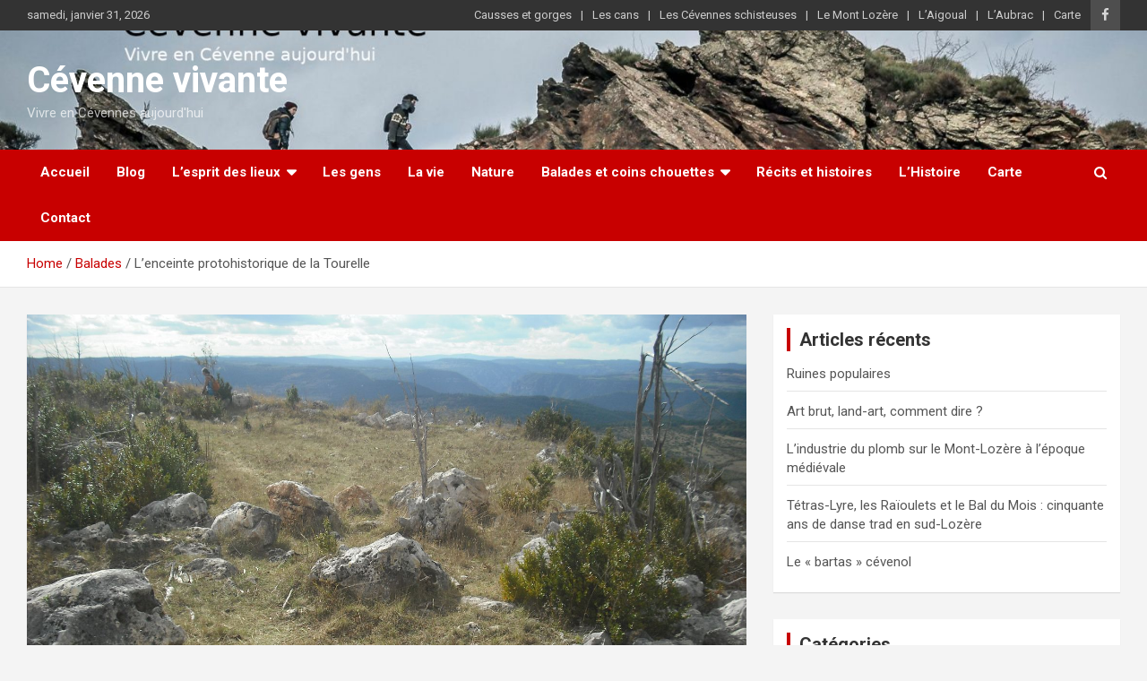

--- FILE ---
content_type: text/html; charset=UTF-8
request_url: https://www.reveeveille.net/cevennevivante/lenceinte-protohistorique-de-la-tourelle/
body_size: 20125
content:
<!doctype html>
<html lang="fr-FR">
<head>
	<meta charset="UTF-8">
	<meta name="viewport" content="width=device-width, initial-scale=1, shrink-to-fit=no">
	<link rel="profile" href="https://gmpg.org/xfn/11">

	<title>L&rsquo;enceinte protohistorique de la Tourelle &#8211; Cévenne vivante</title>
<meta name='robots' content='max-image-preview:large' />
<link rel='dns-prefetch' href='//static.addtoany.com' />
<link rel='dns-prefetch' href='//stats.wp.com' />
<link rel='dns-prefetch' href='//fonts.googleapis.com' />
<link rel="alternate" type="application/rss+xml" title="Cévenne vivante &raquo; Flux" href="https://www.reveeveille.net/cevennevivante/feed/" />
<link rel="alternate" type="application/rss+xml" title="Cévenne vivante &raquo; Flux des commentaires" href="https://www.reveeveille.net/cevennevivante/comments/feed/" />
<link rel="alternate" type="application/rss+xml" title="Cévenne vivante &raquo; L&rsquo;enceinte protohistorique de la Tourelle Flux des commentaires" href="https://www.reveeveille.net/cevennevivante/lenceinte-protohistorique-de-la-tourelle/feed/" />
<link rel="alternate" title="oEmbed (JSON)" type="application/json+oembed" href="https://www.reveeveille.net/cevennevivante/wp-json/oembed/1.0/embed?url=https%3A%2F%2Fwww.reveeveille.net%2Fcevennevivante%2Flenceinte-protohistorique-de-la-tourelle%2F" />
<link rel="alternate" title="oEmbed (XML)" type="text/xml+oembed" href="https://www.reveeveille.net/cevennevivante/wp-json/oembed/1.0/embed?url=https%3A%2F%2Fwww.reveeveille.net%2Fcevennevivante%2Flenceinte-protohistorique-de-la-tourelle%2F&#038;format=xml" />
<style id='wp-img-auto-sizes-contain-inline-css' type='text/css'>
img:is([sizes=auto i],[sizes^="auto," i]){contain-intrinsic-size:3000px 1500px}
/*# sourceURL=wp-img-auto-sizes-contain-inline-css */
</style>
<link rel='stylesheet' id='pt-cv-public-style-css' href='https://www.reveeveille.net/cevennevivante/wp-content/plugins/content-views-query-and-display-post-page/public/assets/css/cv.css?ver=4.3' type='text/css' media='all' />
<style id='wp-emoji-styles-inline-css' type='text/css'>

	img.wp-smiley, img.emoji {
		display: inline !important;
		border: none !important;
		box-shadow: none !important;
		height: 1em !important;
		width: 1em !important;
		margin: 0 0.07em !important;
		vertical-align: -0.1em !important;
		background: none !important;
		padding: 0 !important;
	}
/*# sourceURL=wp-emoji-styles-inline-css */
</style>
<style id='wp-block-library-inline-css' type='text/css'>
:root{--wp-block-synced-color:#7a00df;--wp-block-synced-color--rgb:122,0,223;--wp-bound-block-color:var(--wp-block-synced-color);--wp-editor-canvas-background:#ddd;--wp-admin-theme-color:#007cba;--wp-admin-theme-color--rgb:0,124,186;--wp-admin-theme-color-darker-10:#006ba1;--wp-admin-theme-color-darker-10--rgb:0,107,160.5;--wp-admin-theme-color-darker-20:#005a87;--wp-admin-theme-color-darker-20--rgb:0,90,135;--wp-admin-border-width-focus:2px}@media (min-resolution:192dpi){:root{--wp-admin-border-width-focus:1.5px}}.wp-element-button{cursor:pointer}:root .has-very-light-gray-background-color{background-color:#eee}:root .has-very-dark-gray-background-color{background-color:#313131}:root .has-very-light-gray-color{color:#eee}:root .has-very-dark-gray-color{color:#313131}:root .has-vivid-green-cyan-to-vivid-cyan-blue-gradient-background{background:linear-gradient(135deg,#00d084,#0693e3)}:root .has-purple-crush-gradient-background{background:linear-gradient(135deg,#34e2e4,#4721fb 50%,#ab1dfe)}:root .has-hazy-dawn-gradient-background{background:linear-gradient(135deg,#faaca8,#dad0ec)}:root .has-subdued-olive-gradient-background{background:linear-gradient(135deg,#fafae1,#67a671)}:root .has-atomic-cream-gradient-background{background:linear-gradient(135deg,#fdd79a,#004a59)}:root .has-nightshade-gradient-background{background:linear-gradient(135deg,#330968,#31cdcf)}:root .has-midnight-gradient-background{background:linear-gradient(135deg,#020381,#2874fc)}:root{--wp--preset--font-size--normal:16px;--wp--preset--font-size--huge:42px}.has-regular-font-size{font-size:1em}.has-larger-font-size{font-size:2.625em}.has-normal-font-size{font-size:var(--wp--preset--font-size--normal)}.has-huge-font-size{font-size:var(--wp--preset--font-size--huge)}.has-text-align-center{text-align:center}.has-text-align-left{text-align:left}.has-text-align-right{text-align:right}.has-fit-text{white-space:nowrap!important}#end-resizable-editor-section{display:none}.aligncenter{clear:both}.items-justified-left{justify-content:flex-start}.items-justified-center{justify-content:center}.items-justified-right{justify-content:flex-end}.items-justified-space-between{justify-content:space-between}.screen-reader-text{border:0;clip-path:inset(50%);height:1px;margin:-1px;overflow:hidden;padding:0;position:absolute;width:1px;word-wrap:normal!important}.screen-reader-text:focus{background-color:#ddd;clip-path:none;color:#444;display:block;font-size:1em;height:auto;left:5px;line-height:normal;padding:15px 23px 14px;text-decoration:none;top:5px;width:auto;z-index:100000}html :where(.has-border-color){border-style:solid}html :where([style*=border-top-color]){border-top-style:solid}html :where([style*=border-right-color]){border-right-style:solid}html :where([style*=border-bottom-color]){border-bottom-style:solid}html :where([style*=border-left-color]){border-left-style:solid}html :where([style*=border-width]){border-style:solid}html :where([style*=border-top-width]){border-top-style:solid}html :where([style*=border-right-width]){border-right-style:solid}html :where([style*=border-bottom-width]){border-bottom-style:solid}html :where([style*=border-left-width]){border-left-style:solid}html :where(img[class*=wp-image-]){height:auto;max-width:100%}:where(figure){margin:0 0 1em}html :where(.is-position-sticky){--wp-admin--admin-bar--position-offset:var(--wp-admin--admin-bar--height,0px)}@media screen and (max-width:600px){html :where(.is-position-sticky){--wp-admin--admin-bar--position-offset:0px}}

/*# sourceURL=wp-block-library-inline-css */
</style><style id='wp-block-image-inline-css' type='text/css'>
.wp-block-image>a,.wp-block-image>figure>a{display:inline-block}.wp-block-image img{box-sizing:border-box;height:auto;max-width:100%;vertical-align:bottom}@media not (prefers-reduced-motion){.wp-block-image img.hide{visibility:hidden}.wp-block-image img.show{animation:show-content-image .4s}}.wp-block-image[style*=border-radius] img,.wp-block-image[style*=border-radius]>a{border-radius:inherit}.wp-block-image.has-custom-border img{box-sizing:border-box}.wp-block-image.aligncenter{text-align:center}.wp-block-image.alignfull>a,.wp-block-image.alignwide>a{width:100%}.wp-block-image.alignfull img,.wp-block-image.alignwide img{height:auto;width:100%}.wp-block-image .aligncenter,.wp-block-image .alignleft,.wp-block-image .alignright,.wp-block-image.aligncenter,.wp-block-image.alignleft,.wp-block-image.alignright{display:table}.wp-block-image .aligncenter>figcaption,.wp-block-image .alignleft>figcaption,.wp-block-image .alignright>figcaption,.wp-block-image.aligncenter>figcaption,.wp-block-image.alignleft>figcaption,.wp-block-image.alignright>figcaption{caption-side:bottom;display:table-caption}.wp-block-image .alignleft{float:left;margin:.5em 1em .5em 0}.wp-block-image .alignright{float:right;margin:.5em 0 .5em 1em}.wp-block-image .aligncenter{margin-left:auto;margin-right:auto}.wp-block-image :where(figcaption){margin-bottom:1em;margin-top:.5em}.wp-block-image.is-style-circle-mask img{border-radius:9999px}@supports ((-webkit-mask-image:none) or (mask-image:none)) or (-webkit-mask-image:none){.wp-block-image.is-style-circle-mask img{border-radius:0;-webkit-mask-image:url('data:image/svg+xml;utf8,<svg viewBox="0 0 100 100" xmlns="http://www.w3.org/2000/svg"><circle cx="50" cy="50" r="50"/></svg>');mask-image:url('data:image/svg+xml;utf8,<svg viewBox="0 0 100 100" xmlns="http://www.w3.org/2000/svg"><circle cx="50" cy="50" r="50"/></svg>');mask-mode:alpha;-webkit-mask-position:center;mask-position:center;-webkit-mask-repeat:no-repeat;mask-repeat:no-repeat;-webkit-mask-size:contain;mask-size:contain}}:root :where(.wp-block-image.is-style-rounded img,.wp-block-image .is-style-rounded img){border-radius:9999px}.wp-block-image figure{margin:0}.wp-lightbox-container{display:flex;flex-direction:column;position:relative}.wp-lightbox-container img{cursor:zoom-in}.wp-lightbox-container img:hover+button{opacity:1}.wp-lightbox-container button{align-items:center;backdrop-filter:blur(16px) saturate(180%);background-color:#5a5a5a40;border:none;border-radius:4px;cursor:zoom-in;display:flex;height:20px;justify-content:center;opacity:0;padding:0;position:absolute;right:16px;text-align:center;top:16px;width:20px;z-index:100}@media not (prefers-reduced-motion){.wp-lightbox-container button{transition:opacity .2s ease}}.wp-lightbox-container button:focus-visible{outline:3px auto #5a5a5a40;outline:3px auto -webkit-focus-ring-color;outline-offset:3px}.wp-lightbox-container button:hover{cursor:pointer;opacity:1}.wp-lightbox-container button:focus{opacity:1}.wp-lightbox-container button:focus,.wp-lightbox-container button:hover,.wp-lightbox-container button:not(:hover):not(:active):not(.has-background){background-color:#5a5a5a40;border:none}.wp-lightbox-overlay{box-sizing:border-box;cursor:zoom-out;height:100vh;left:0;overflow:hidden;position:fixed;top:0;visibility:hidden;width:100%;z-index:100000}.wp-lightbox-overlay .close-button{align-items:center;cursor:pointer;display:flex;justify-content:center;min-height:40px;min-width:40px;padding:0;position:absolute;right:calc(env(safe-area-inset-right) + 16px);top:calc(env(safe-area-inset-top) + 16px);z-index:5000000}.wp-lightbox-overlay .close-button:focus,.wp-lightbox-overlay .close-button:hover,.wp-lightbox-overlay .close-button:not(:hover):not(:active):not(.has-background){background:none;border:none}.wp-lightbox-overlay .lightbox-image-container{height:var(--wp--lightbox-container-height);left:50%;overflow:hidden;position:absolute;top:50%;transform:translate(-50%,-50%);transform-origin:top left;width:var(--wp--lightbox-container-width);z-index:9999999999}.wp-lightbox-overlay .wp-block-image{align-items:center;box-sizing:border-box;display:flex;height:100%;justify-content:center;margin:0;position:relative;transform-origin:0 0;width:100%;z-index:3000000}.wp-lightbox-overlay .wp-block-image img{height:var(--wp--lightbox-image-height);min-height:var(--wp--lightbox-image-height);min-width:var(--wp--lightbox-image-width);width:var(--wp--lightbox-image-width)}.wp-lightbox-overlay .wp-block-image figcaption{display:none}.wp-lightbox-overlay button{background:none;border:none}.wp-lightbox-overlay .scrim{background-color:#fff;height:100%;opacity:.9;position:absolute;width:100%;z-index:2000000}.wp-lightbox-overlay.active{visibility:visible}@media not (prefers-reduced-motion){.wp-lightbox-overlay.active{animation:turn-on-visibility .25s both}.wp-lightbox-overlay.active img{animation:turn-on-visibility .35s both}.wp-lightbox-overlay.show-closing-animation:not(.active){animation:turn-off-visibility .35s both}.wp-lightbox-overlay.show-closing-animation:not(.active) img{animation:turn-off-visibility .25s both}.wp-lightbox-overlay.zoom.active{animation:none;opacity:1;visibility:visible}.wp-lightbox-overlay.zoom.active .lightbox-image-container{animation:lightbox-zoom-in .4s}.wp-lightbox-overlay.zoom.active .lightbox-image-container img{animation:none}.wp-lightbox-overlay.zoom.active .scrim{animation:turn-on-visibility .4s forwards}.wp-lightbox-overlay.zoom.show-closing-animation:not(.active){animation:none}.wp-lightbox-overlay.zoom.show-closing-animation:not(.active) .lightbox-image-container{animation:lightbox-zoom-out .4s}.wp-lightbox-overlay.zoom.show-closing-animation:not(.active) .lightbox-image-container img{animation:none}.wp-lightbox-overlay.zoom.show-closing-animation:not(.active) .scrim{animation:turn-off-visibility .4s forwards}}@keyframes show-content-image{0%{visibility:hidden}99%{visibility:hidden}to{visibility:visible}}@keyframes turn-on-visibility{0%{opacity:0}to{opacity:1}}@keyframes turn-off-visibility{0%{opacity:1;visibility:visible}99%{opacity:0;visibility:visible}to{opacity:0;visibility:hidden}}@keyframes lightbox-zoom-in{0%{transform:translate(calc((-100vw + var(--wp--lightbox-scrollbar-width))/2 + var(--wp--lightbox-initial-left-position)),calc(-50vh + var(--wp--lightbox-initial-top-position))) scale(var(--wp--lightbox-scale))}to{transform:translate(-50%,-50%) scale(1)}}@keyframes lightbox-zoom-out{0%{transform:translate(-50%,-50%) scale(1);visibility:visible}99%{visibility:visible}to{transform:translate(calc((-100vw + var(--wp--lightbox-scrollbar-width))/2 + var(--wp--lightbox-initial-left-position)),calc(-50vh + var(--wp--lightbox-initial-top-position))) scale(var(--wp--lightbox-scale));visibility:hidden}}
/*# sourceURL=https://www.reveeveille.net/cevennevivante/wp-includes/blocks/image/style.min.css */
</style>
<style id='wp-block-columns-inline-css' type='text/css'>
.wp-block-columns{box-sizing:border-box;display:flex;flex-wrap:wrap!important}@media (min-width:782px){.wp-block-columns{flex-wrap:nowrap!important}}.wp-block-columns{align-items:normal!important}.wp-block-columns.are-vertically-aligned-top{align-items:flex-start}.wp-block-columns.are-vertically-aligned-center{align-items:center}.wp-block-columns.are-vertically-aligned-bottom{align-items:flex-end}@media (max-width:781px){.wp-block-columns:not(.is-not-stacked-on-mobile)>.wp-block-column{flex-basis:100%!important}}@media (min-width:782px){.wp-block-columns:not(.is-not-stacked-on-mobile)>.wp-block-column{flex-basis:0;flex-grow:1}.wp-block-columns:not(.is-not-stacked-on-mobile)>.wp-block-column[style*=flex-basis]{flex-grow:0}}.wp-block-columns.is-not-stacked-on-mobile{flex-wrap:nowrap!important}.wp-block-columns.is-not-stacked-on-mobile>.wp-block-column{flex-basis:0;flex-grow:1}.wp-block-columns.is-not-stacked-on-mobile>.wp-block-column[style*=flex-basis]{flex-grow:0}:where(.wp-block-columns){margin-bottom:1.75em}:where(.wp-block-columns.has-background){padding:1.25em 2.375em}.wp-block-column{flex-grow:1;min-width:0;overflow-wrap:break-word;word-break:break-word}.wp-block-column.is-vertically-aligned-top{align-self:flex-start}.wp-block-column.is-vertically-aligned-center{align-self:center}.wp-block-column.is-vertically-aligned-bottom{align-self:flex-end}.wp-block-column.is-vertically-aligned-stretch{align-self:stretch}.wp-block-column.is-vertically-aligned-bottom,.wp-block-column.is-vertically-aligned-center,.wp-block-column.is-vertically-aligned-top{width:100%}
/*# sourceURL=https://www.reveeveille.net/cevennevivante/wp-includes/blocks/columns/style.min.css */
</style>
<style id='wp-block-group-inline-css' type='text/css'>
.wp-block-group{box-sizing:border-box}:where(.wp-block-group.wp-block-group-is-layout-constrained){position:relative}
/*# sourceURL=https://www.reveeveille.net/cevennevivante/wp-includes/blocks/group/style.min.css */
</style>
<style id='wp-block-paragraph-inline-css' type='text/css'>
.is-small-text{font-size:.875em}.is-regular-text{font-size:1em}.is-large-text{font-size:2.25em}.is-larger-text{font-size:3em}.has-drop-cap:not(:focus):first-letter{float:left;font-size:8.4em;font-style:normal;font-weight:100;line-height:.68;margin:.05em .1em 0 0;text-transform:uppercase}body.rtl .has-drop-cap:not(:focus):first-letter{float:none;margin-left:.1em}p.has-drop-cap.has-background{overflow:hidden}:root :where(p.has-background){padding:1.25em 2.375em}:where(p.has-text-color:not(.has-link-color)) a{color:inherit}p.has-text-align-left[style*="writing-mode:vertical-lr"],p.has-text-align-right[style*="writing-mode:vertical-rl"]{rotate:180deg}
/*# sourceURL=https://www.reveeveille.net/cevennevivante/wp-includes/blocks/paragraph/style.min.css */
</style>
<style id='wp-block-spacer-inline-css' type='text/css'>
.wp-block-spacer{clear:both}
/*# sourceURL=https://www.reveeveille.net/cevennevivante/wp-includes/blocks/spacer/style.min.css */
</style>
<style id='global-styles-inline-css' type='text/css'>
:root{--wp--preset--aspect-ratio--square: 1;--wp--preset--aspect-ratio--4-3: 4/3;--wp--preset--aspect-ratio--3-4: 3/4;--wp--preset--aspect-ratio--3-2: 3/2;--wp--preset--aspect-ratio--2-3: 2/3;--wp--preset--aspect-ratio--16-9: 16/9;--wp--preset--aspect-ratio--9-16: 9/16;--wp--preset--color--black: #000000;--wp--preset--color--cyan-bluish-gray: #abb8c3;--wp--preset--color--white: #ffffff;--wp--preset--color--pale-pink: #f78da7;--wp--preset--color--vivid-red: #cf2e2e;--wp--preset--color--luminous-vivid-orange: #ff6900;--wp--preset--color--luminous-vivid-amber: #fcb900;--wp--preset--color--light-green-cyan: #7bdcb5;--wp--preset--color--vivid-green-cyan: #00d084;--wp--preset--color--pale-cyan-blue: #8ed1fc;--wp--preset--color--vivid-cyan-blue: #0693e3;--wp--preset--color--vivid-purple: #9b51e0;--wp--preset--gradient--vivid-cyan-blue-to-vivid-purple: linear-gradient(135deg,rgb(6,147,227) 0%,rgb(155,81,224) 100%);--wp--preset--gradient--light-green-cyan-to-vivid-green-cyan: linear-gradient(135deg,rgb(122,220,180) 0%,rgb(0,208,130) 100%);--wp--preset--gradient--luminous-vivid-amber-to-luminous-vivid-orange: linear-gradient(135deg,rgb(252,185,0) 0%,rgb(255,105,0) 100%);--wp--preset--gradient--luminous-vivid-orange-to-vivid-red: linear-gradient(135deg,rgb(255,105,0) 0%,rgb(207,46,46) 100%);--wp--preset--gradient--very-light-gray-to-cyan-bluish-gray: linear-gradient(135deg,rgb(238,238,238) 0%,rgb(169,184,195) 100%);--wp--preset--gradient--cool-to-warm-spectrum: linear-gradient(135deg,rgb(74,234,220) 0%,rgb(151,120,209) 20%,rgb(207,42,186) 40%,rgb(238,44,130) 60%,rgb(251,105,98) 80%,rgb(254,248,76) 100%);--wp--preset--gradient--blush-light-purple: linear-gradient(135deg,rgb(255,206,236) 0%,rgb(152,150,240) 100%);--wp--preset--gradient--blush-bordeaux: linear-gradient(135deg,rgb(254,205,165) 0%,rgb(254,45,45) 50%,rgb(107,0,62) 100%);--wp--preset--gradient--luminous-dusk: linear-gradient(135deg,rgb(255,203,112) 0%,rgb(199,81,192) 50%,rgb(65,88,208) 100%);--wp--preset--gradient--pale-ocean: linear-gradient(135deg,rgb(255,245,203) 0%,rgb(182,227,212) 50%,rgb(51,167,181) 100%);--wp--preset--gradient--electric-grass: linear-gradient(135deg,rgb(202,248,128) 0%,rgb(113,206,126) 100%);--wp--preset--gradient--midnight: linear-gradient(135deg,rgb(2,3,129) 0%,rgb(40,116,252) 100%);--wp--preset--font-size--small: 13px;--wp--preset--font-size--medium: 20px;--wp--preset--font-size--large: 36px;--wp--preset--font-size--x-large: 42px;--wp--preset--spacing--20: 0.44rem;--wp--preset--spacing--30: 0.67rem;--wp--preset--spacing--40: 1rem;--wp--preset--spacing--50: 1.5rem;--wp--preset--spacing--60: 2.25rem;--wp--preset--spacing--70: 3.38rem;--wp--preset--spacing--80: 5.06rem;--wp--preset--shadow--natural: 6px 6px 9px rgba(0, 0, 0, 0.2);--wp--preset--shadow--deep: 12px 12px 50px rgba(0, 0, 0, 0.4);--wp--preset--shadow--sharp: 6px 6px 0px rgba(0, 0, 0, 0.2);--wp--preset--shadow--outlined: 6px 6px 0px -3px rgb(255, 255, 255), 6px 6px rgb(0, 0, 0);--wp--preset--shadow--crisp: 6px 6px 0px rgb(0, 0, 0);}:where(.is-layout-flex){gap: 0.5em;}:where(.is-layout-grid){gap: 0.5em;}body .is-layout-flex{display: flex;}.is-layout-flex{flex-wrap: wrap;align-items: center;}.is-layout-flex > :is(*, div){margin: 0;}body .is-layout-grid{display: grid;}.is-layout-grid > :is(*, div){margin: 0;}:where(.wp-block-columns.is-layout-flex){gap: 2em;}:where(.wp-block-columns.is-layout-grid){gap: 2em;}:where(.wp-block-post-template.is-layout-flex){gap: 1.25em;}:where(.wp-block-post-template.is-layout-grid){gap: 1.25em;}.has-black-color{color: var(--wp--preset--color--black) !important;}.has-cyan-bluish-gray-color{color: var(--wp--preset--color--cyan-bluish-gray) !important;}.has-white-color{color: var(--wp--preset--color--white) !important;}.has-pale-pink-color{color: var(--wp--preset--color--pale-pink) !important;}.has-vivid-red-color{color: var(--wp--preset--color--vivid-red) !important;}.has-luminous-vivid-orange-color{color: var(--wp--preset--color--luminous-vivid-orange) !important;}.has-luminous-vivid-amber-color{color: var(--wp--preset--color--luminous-vivid-amber) !important;}.has-light-green-cyan-color{color: var(--wp--preset--color--light-green-cyan) !important;}.has-vivid-green-cyan-color{color: var(--wp--preset--color--vivid-green-cyan) !important;}.has-pale-cyan-blue-color{color: var(--wp--preset--color--pale-cyan-blue) !important;}.has-vivid-cyan-blue-color{color: var(--wp--preset--color--vivid-cyan-blue) !important;}.has-vivid-purple-color{color: var(--wp--preset--color--vivid-purple) !important;}.has-black-background-color{background-color: var(--wp--preset--color--black) !important;}.has-cyan-bluish-gray-background-color{background-color: var(--wp--preset--color--cyan-bluish-gray) !important;}.has-white-background-color{background-color: var(--wp--preset--color--white) !important;}.has-pale-pink-background-color{background-color: var(--wp--preset--color--pale-pink) !important;}.has-vivid-red-background-color{background-color: var(--wp--preset--color--vivid-red) !important;}.has-luminous-vivid-orange-background-color{background-color: var(--wp--preset--color--luminous-vivid-orange) !important;}.has-luminous-vivid-amber-background-color{background-color: var(--wp--preset--color--luminous-vivid-amber) !important;}.has-light-green-cyan-background-color{background-color: var(--wp--preset--color--light-green-cyan) !important;}.has-vivid-green-cyan-background-color{background-color: var(--wp--preset--color--vivid-green-cyan) !important;}.has-pale-cyan-blue-background-color{background-color: var(--wp--preset--color--pale-cyan-blue) !important;}.has-vivid-cyan-blue-background-color{background-color: var(--wp--preset--color--vivid-cyan-blue) !important;}.has-vivid-purple-background-color{background-color: var(--wp--preset--color--vivid-purple) !important;}.has-black-border-color{border-color: var(--wp--preset--color--black) !important;}.has-cyan-bluish-gray-border-color{border-color: var(--wp--preset--color--cyan-bluish-gray) !important;}.has-white-border-color{border-color: var(--wp--preset--color--white) !important;}.has-pale-pink-border-color{border-color: var(--wp--preset--color--pale-pink) !important;}.has-vivid-red-border-color{border-color: var(--wp--preset--color--vivid-red) !important;}.has-luminous-vivid-orange-border-color{border-color: var(--wp--preset--color--luminous-vivid-orange) !important;}.has-luminous-vivid-amber-border-color{border-color: var(--wp--preset--color--luminous-vivid-amber) !important;}.has-light-green-cyan-border-color{border-color: var(--wp--preset--color--light-green-cyan) !important;}.has-vivid-green-cyan-border-color{border-color: var(--wp--preset--color--vivid-green-cyan) !important;}.has-pale-cyan-blue-border-color{border-color: var(--wp--preset--color--pale-cyan-blue) !important;}.has-vivid-cyan-blue-border-color{border-color: var(--wp--preset--color--vivid-cyan-blue) !important;}.has-vivid-purple-border-color{border-color: var(--wp--preset--color--vivid-purple) !important;}.has-vivid-cyan-blue-to-vivid-purple-gradient-background{background: var(--wp--preset--gradient--vivid-cyan-blue-to-vivid-purple) !important;}.has-light-green-cyan-to-vivid-green-cyan-gradient-background{background: var(--wp--preset--gradient--light-green-cyan-to-vivid-green-cyan) !important;}.has-luminous-vivid-amber-to-luminous-vivid-orange-gradient-background{background: var(--wp--preset--gradient--luminous-vivid-amber-to-luminous-vivid-orange) !important;}.has-luminous-vivid-orange-to-vivid-red-gradient-background{background: var(--wp--preset--gradient--luminous-vivid-orange-to-vivid-red) !important;}.has-very-light-gray-to-cyan-bluish-gray-gradient-background{background: var(--wp--preset--gradient--very-light-gray-to-cyan-bluish-gray) !important;}.has-cool-to-warm-spectrum-gradient-background{background: var(--wp--preset--gradient--cool-to-warm-spectrum) !important;}.has-blush-light-purple-gradient-background{background: var(--wp--preset--gradient--blush-light-purple) !important;}.has-blush-bordeaux-gradient-background{background: var(--wp--preset--gradient--blush-bordeaux) !important;}.has-luminous-dusk-gradient-background{background: var(--wp--preset--gradient--luminous-dusk) !important;}.has-pale-ocean-gradient-background{background: var(--wp--preset--gradient--pale-ocean) !important;}.has-electric-grass-gradient-background{background: var(--wp--preset--gradient--electric-grass) !important;}.has-midnight-gradient-background{background: var(--wp--preset--gradient--midnight) !important;}.has-small-font-size{font-size: var(--wp--preset--font-size--small) !important;}.has-medium-font-size{font-size: var(--wp--preset--font-size--medium) !important;}.has-large-font-size{font-size: var(--wp--preset--font-size--large) !important;}.has-x-large-font-size{font-size: var(--wp--preset--font-size--x-large) !important;}
:where(.wp-block-columns.is-layout-flex){gap: 2em;}:where(.wp-block-columns.is-layout-grid){gap: 2em;}
/*# sourceURL=global-styles-inline-css */
</style>
<style id='core-block-supports-inline-css' type='text/css'>
.wp-container-core-columns-is-layout-9d6595d7{flex-wrap:nowrap;}
/*# sourceURL=core-block-supports-inline-css */
</style>

<style id='classic-theme-styles-inline-css' type='text/css'>
/*! This file is auto-generated */
.wp-block-button__link{color:#fff;background-color:#32373c;border-radius:9999px;box-shadow:none;text-decoration:none;padding:calc(.667em + 2px) calc(1.333em + 2px);font-size:1.125em}.wp-block-file__button{background:#32373c;color:#fff;text-decoration:none}
/*# sourceURL=/wp-includes/css/classic-themes.min.css */
</style>
<link rel='stylesheet' id='bootstrap-style-css' href='https://www.reveeveille.net/cevennevivante/wp-content/themes/newscard-pro/assets/library/bootstrap/css/bootstrap.min.css?ver=4.0.0' type='text/css' media='all' />
<link rel='stylesheet' id='font-awesome-style-css' href='https://www.reveeveille.net/cevennevivante/wp-content/themes/newscard-pro/assets/library/font-awesome/css/font-awesome.css?ver=6.9' type='text/css' media='all' />
<link rel='stylesheet' id='newscard-google-fonts-css' href='//fonts.googleapis.com/css?family=Roboto%3A300%2C300i%2C400%2C400i%2C500%2C500i%2C700%2C700i&#038;ver=6.9' type='text/css' media='all' />
<link rel='stylesheet' id='owl-carousel-css' href='https://www.reveeveille.net/cevennevivante/wp-content/themes/newscard-pro/assets/library/owl-carousel/owl.carousel.min.css?ver=2.3.4' type='text/css' media='all' />
<link rel='stylesheet' id='newscard-style-css' href='https://www.reveeveille.net/cevennevivante/wp-content/themes/newscard-pro/style.css?ver=6.9' type='text/css' media='all' />
<link rel='stylesheet' id='addtoany-css' href='https://www.reveeveille.net/cevennevivante/wp-content/plugins/add-to-any/addtoany.min.css?ver=1.16' type='text/css' media='all' />
<script type="text/javascript" async src="https://www.reveeveille.net/cevennevivante/wp-content/plugins/burst-statistics/assets/js/timeme/timeme.min.js?ver=1769144567" id="burst-timeme-js"></script>
<script type="text/javascript" async src="https://www.reveeveille.net/cevennevivante/wp-content/uploads/burst/js/burst.min.js?ver=1769799285" id="burst-js"></script>
<script type="text/javascript" id="addtoany-core-js-before">
/* <![CDATA[ */
window.a2a_config=window.a2a_config||{};a2a_config.callbacks=[];a2a_config.overlays=[];a2a_config.templates={};a2a_localize = {
	Share: "Partager",
	Save: "Enregistrer",
	Subscribe: "S'abonner",
	Email: "E-mail",
	Bookmark: "Marque-page",
	ShowAll: "Montrer tout",
	ShowLess: "Montrer moins",
	FindServices: "Trouver des service(s)",
	FindAnyServiceToAddTo: "Trouver instantan&eacute;ment des services &agrave; ajouter &agrave;",
	PoweredBy: "Propuls&eacute; par",
	ShareViaEmail: "Partager par e-mail",
	SubscribeViaEmail: "S’abonner par e-mail",
	BookmarkInYourBrowser: "Ajouter un signet dans votre navigateur",
	BookmarkInstructions: "Appuyez sur Ctrl+D ou \u2318+D pour mettre cette page en signet",
	AddToYourFavorites: "Ajouter &agrave; vos favoris",
	SendFromWebOrProgram: "Envoyer depuis n’importe quelle adresse e-mail ou logiciel e-mail",
	EmailProgram: "Programme d’e-mail",
	More: "Plus&#8230;",
	ThanksForSharing: "Merci de partager !",
	ThanksForFollowing: "Merci de nous suivre !"
};


//# sourceURL=addtoany-core-js-before
/* ]]> */
</script>
<script type="text/javascript" defer src="https://static.addtoany.com/menu/page.js" id="addtoany-core-js"></script>
<script type="text/javascript" src="https://www.reveeveille.net/cevennevivante/wp-includes/js/jquery/jquery.min.js?ver=3.7.1" id="jquery-core-js"></script>
<script type="text/javascript" src="https://www.reveeveille.net/cevennevivante/wp-includes/js/jquery/jquery-migrate.min.js?ver=3.4.1" id="jquery-migrate-js"></script>
<script type="text/javascript" defer src="https://www.reveeveille.net/cevennevivante/wp-content/plugins/add-to-any/addtoany.min.js?ver=1.1" id="addtoany-jquery-js"></script>
<link rel="https://api.w.org/" href="https://www.reveeveille.net/cevennevivante/wp-json/" /><link rel="alternate" title="JSON" type="application/json" href="https://www.reveeveille.net/cevennevivante/wp-json/wp/v2/posts/1313" /><link rel="EditURI" type="application/rsd+xml" title="RSD" href="https://www.reveeveille.net/cevennevivante/xmlrpc.php?rsd" />
<meta name="generator" content="WordPress 6.9" />
<link rel="canonical" href="https://www.reveeveille.net/cevennevivante/lenceinte-protohistorique-de-la-tourelle/" />
<link rel='shortlink' href='https://www.reveeveille.net/cevennevivante/?p=1313' />
	<style>img#wpstats{display:none}</style>
		<link rel="pingback" href="https://www.reveeveille.net/cevennevivante/xmlrpc.php">
	<style type="text/css">
				@media (min-width: 768px) {
				}
			</style>

<style type="text/css">.recentcomments a{display:inline !important;padding:0 !important;margin:0 !important;}</style>
<!-- Jetpack Open Graph Tags -->
<meta property="og:type" content="article" />
<meta property="og:title" content="L&rsquo;enceinte protohistorique de la Tourelle" />
<meta property="og:url" content="https://www.reveeveille.net/cevennevivante/lenceinte-protohistorique-de-la-tourelle/" />
<meta property="og:description" content="Cette enceinte protohistorique est un peu moins impressionnante que sa sœur de Drigas, quelques kilomètres plus au sud-est, mais elle permet tout de même de faire une jolie boucle et de rêver. Elle…" />
<meta property="article:published_time" content="2022-10-07T10:40:46+00:00" />
<meta property="article:modified_time" content="2022-10-07T10:40:48+00:00" />
<meta property="og:site_name" content="Cévenne vivante" />
<meta property="og:image" content="https://www.reveeveille.net/cevennevivante/wp-content/uploads/2021/08/20131002_enceinte_de_la_tourelle_05.jpg" />
<meta property="og:image:width" content="1500" />
<meta property="og:image:height" content="1125" />
<meta property="og:image:alt" content="" />
<meta property="og:locale" content="fr_FR" />
<meta name="twitter:text:title" content="L&rsquo;enceinte protohistorique de la Tourelle" />
<meta name="twitter:image" content="https://www.reveeveille.net/cevennevivante/wp-content/uploads/2021/08/20131002_enceinte_de_la_tourelle_05.jpg?w=640" />
<meta name="twitter:card" content="summary_large_image" />

<!-- End Jetpack Open Graph Tags -->
</head>

<body class="wp-singular post-template-default single single-post postid-1313 single-format-standard wp-theme-newscard-pro" data-burst_id="1313" data-burst_type="post">

<div id="page" class="site">
	<a class="skip-link screen-reader-text" href="#content">Skip to content</a>
	
	<header id="masthead" class="site-header">
					<div class="info-bar infobar-links-on">
				<div class="container">
					<div class="row gutter-10">
						<div class="col col-sm contact-section">
							<div class="date">
								<ul><li>samedi, janvier 31, 2026</li></ul>
							</div>
						</div><!-- .contact-section -->

													<div class="col-auto social-profiles order-lg-3">
								
		<ul class="clearfix">
							<li><a target="_blank" href="https://www.facebook.com/marc.lemonnier.cevennes/"></a></li>
					</ul>
								</div><!-- .social-profile -->
													<div class="col-md-auto infobar-links order-lg-2">
								<button class="infobar-links-menu-toggle">Responsive Menu</button>
								<ul class="clearfix"><li id="menu-item-1701" class="menu-item menu-item-type-post_type menu-item-object-page menu-item-1701"><a href="https://www.reveeveille.net/cevennevivante/causses-et-gorges/">Causses et gorges</a></li>
<li id="menu-item-761" class="menu-item menu-item-type-post_type menu-item-object-page menu-item-761"><a href="https://www.reveeveille.net/cevennevivante/les-plateaux-des-cans/">Les cans</a></li>
<li id="menu-item-1918" class="menu-item menu-item-type-post_type menu-item-object-page menu-item-1918"><a href="https://www.reveeveille.net/cevennevivante/les-cevennes-schisteuses/">Les Cévennes schisteuses</a></li>
<li id="menu-item-271" class="menu-item menu-item-type-post_type menu-item-object-page menu-item-271"><a href="https://www.reveeveille.net/cevennevivante/le-mont-lozere/">Le Mont Lozère</a></li>
<li id="menu-item-278" class="menu-item menu-item-type-post_type menu-item-object-page menu-item-278"><a href="https://www.reveeveille.net/cevennevivante/laigoual/">L’Aigoual</a></li>
<li id="menu-item-1783" class="menu-item menu-item-type-post_type menu-item-object-page menu-item-1783"><a href="https://www.reveeveille.net/cevennevivante/laubrac/">L’Aubrac</a></li>
<li id="menu-item-1882" class="menu-item menu-item-type-post_type menu-item-object-page menu-item-1882"><a href="https://www.reveeveille.net/cevennevivante/carte/">Carte</a></li>
</ul>							</div><!-- .infobar-links -->
											</div><!-- .row -->
          		</div><!-- .container -->
        	</div><!-- .infobar -->
        		<nav class="navbar navbar-expand-lg d-block">
			<div class="navbar-head navbar-bg-set"  style="background-image:url('https://www.reveeveille.net/cevennevivante/wp-content/uploads/2021/09/cropped-banniere_site_cevenne_vivante.jpg');">
				<div class="container">
					<div class="row align-items-center">
						<div class="col-lg-4">
							<div class="site-branding navbar-brand">
																	<h2 class="site-title"><a href="https://www.reveeveille.net/cevennevivante/" rel="home">Cévenne vivante</a></h2>
																	<p class="site-description">Vivre en Cévennes aujourd&#039;hui</p>
															</div><!-- .site-branding .navbar-brand -->
						</div>
											</div><!-- .row -->
				</div><!-- .container -->
			</div><!-- .navbar-head -->
			<div class="navigation-bar" id="sticky-navigation-bar">
				<div class="navigation-bar-top">
					<div class="container">
						<button class="navbar-toggler menu-toggle" type="button" data-toggle="collapse" data-target="#navbarCollapse" aria-controls="navbarCollapse" aria-expanded="false" aria-label="Toggle navigation"></button>
						<span class="search-toggle"></span>
					</div><!-- .container -->
					<div class="search-bar">
						<div class="container">
							<div class="search-block off">
								<form action="https://www.reveeveille.net/cevennevivante/" method="get" class="search-form">
	<label class="assistive-text"> Search </label>
	<div class="input-group">
		<input type="search" value="" placeholder="Search" class="form-control s" name="s">
		<div class="input-group-prepend">
			<button class="btn btn-theme">Search</button>
		</div>
	</div>
</form><!-- .search-form -->
							</div><!-- .search-box -->
						</div><!-- .container -->
					</div><!-- .search-bar -->
				</div><!-- .navigation-bar-top -->
				<div class="navbar-main">
					<div class="container">
						<div class="collapse navbar-collapse" id="navbarCollapse">
							<div id="site-navigation" class="main-navigation" role="navigation">
								<ul class="nav-menu navbar-nav d-lg-block"><li id="menu-item-120" class="menu-item menu-item-type-custom menu-item-object-custom menu-item-home menu-item-120"><a href="http://www.reveeveille.net/cevennevivante/">Accueil</a></li>
<li id="menu-item-2711" class="menu-item menu-item-type-post_type menu-item-object-page menu-item-2711"><a href="https://www.reveeveille.net/cevennevivante/blog/">Blog</a></li>
<li id="menu-item-266" class="menu-item menu-item-type-post_type menu-item-object-page menu-item-has-children menu-item-266"><a href="https://www.reveeveille.net/cevennevivante/lesprit-des-lieux/">L’esprit des lieux</a>
<ul class="sub-menu">
	<li id="menu-item-2511" class="menu-item menu-item-type-post_type menu-item-object-page menu-item-2511"><a href="https://www.reveeveille.net/cevennevivante/quelques-oeuvres-artistiques-ou-litteraires-sur-les-cevennes/">Quelques oeuvres artistiques ou littéraires sur les Cévennes</a></li>
</ul>
</li>
<li id="menu-item-263" class="menu-item menu-item-type-post_type menu-item-object-page menu-item-263"><a href="https://www.reveeveille.net/cevennevivante/les-gens/">Les gens</a></li>
<li id="menu-item-289" class="menu-item menu-item-type-post_type menu-item-object-page menu-item-289"><a href="https://www.reveeveille.net/cevennevivante/la-vie/">La vie</a></li>
<li id="menu-item-158" class="menu-item menu-item-type-taxonomy menu-item-object-category menu-item-158"><a href="https://www.reveeveille.net/cevennevivante/category/nature/">Nature</a></li>
<li id="menu-item-295" class="menu-item menu-item-type-post_type menu-item-object-page menu-item-has-children menu-item-295"><a href="https://www.reveeveille.net/cevennevivante/balades-et-coins-chouettes/">Balades et coins chouettes</a>
<ul class="sub-menu">
	<li id="menu-item-308" class="menu-item menu-item-type-post_type menu-item-object-page menu-item-308"><a href="https://www.reveeveille.net/cevennevivante/grottes-et-avens/">Grottes et avens</a></li>
</ul>
</li>
<li id="menu-item-392" class="menu-item menu-item-type-post_type menu-item-object-page menu-item-392"><a href="https://www.reveeveille.net/cevennevivante/recits-et-histoires/">Récits et histoires</a></li>
<li id="menu-item-714" class="menu-item menu-item-type-post_type menu-item-object-page menu-item-714"><a href="https://www.reveeveille.net/cevennevivante/lhistoire/">L’Histoire</a></li>
<li id="menu-item-1883" class="menu-item menu-item-type-post_type menu-item-object-page menu-item-1883"><a href="https://www.reveeveille.net/cevennevivante/carte/">Carte</a></li>
<li id="menu-item-1491" class="menu-item menu-item-type-post_type menu-item-object-page menu-item-1491"><a href="https://www.reveeveille.net/cevennevivante/contact/">Contact</a></li>
</ul>							</div><!-- #site-navigation .main-navigation -->
						</div><!-- .navbar-collapse -->
						<div class="nav-search">
							<span class="search-toggle"></span>
						</div><!-- .nav-search -->
					</div><!-- .container -->
				</div><!-- .navbar-main -->
			</div><!-- .navigation-bar -->
		</nav><!-- .navbar -->

		
		
					<div id="breadcrumb">
				<div class="container">
					<div role="navigation" aria-label="Breadcrumbs" class="breadcrumb-trail breadcrumbs" itemprop="breadcrumb"><ul class="trail-items" itemscope itemtype="http://schema.org/BreadcrumbList"><meta name="numberOfItems" content="3" /><meta name="itemListOrder" content="Ascending" /><li itemprop="itemListElement" itemscope itemtype="http://schema.org/ListItem" class="trail-item trail-begin"><a href="https://www.reveeveille.net/cevennevivante/" rel="home" itemprop="item"><span itemprop="name">Home</span></a><meta itemprop="position" content="1" /></li><li itemprop="itemListElement" itemscope itemtype="http://schema.org/ListItem" class="trail-item"><a href="https://www.reveeveille.net/cevennevivante/category/balades/" itemprop="item"><span itemprop="name">Balades</span></a><meta itemprop="position" content="2" /></li><li itemprop="itemListElement" itemscope itemtype="http://schema.org/ListItem" class="trail-item trail-end"><span itemprop="item"><span itemprop="name">L&rsquo;enceinte protohistorique de la Tourelle</span></span><meta itemprop="position" content="3" /></li></ul></div>				</div>
			</div><!-- .breadcrumb -->
			</header><!-- #masthead -->
	<div id="content" class="site-content ">
		<div class="container">
							<div class="row justify-content-center">
			<div id="primary" class="col-lg-8 content-area">		<main id="main" class="site-main">

				<div class="post-1313 post type-post status-publish format-standard has-post-thumbnail hentry category-archeologie category-balades category-causse-mejean">

		
					<figure class="post-featured-image page-single-img-wrap">
						<div class="post-img" style="background-image: url('https://www.reveeveille.net/cevennevivante/wp-content/uploads/2021/08/20131002_enceinte_de_la_tourelle_05.jpg');"></div>
					</figure><!-- .post-featured-image .page-single-img-wrap -->

				
				<div class="entry-meta category-meta">
					<div class="cat-links">
				<a class="cat-links-38" href="https://www.reveeveille.net/cevennevivante/category/histoire/archeologie/">Archéologie</a>
			
				<a class="cat-links-6" href="https://www.reveeveille.net/cevennevivante/category/balades/">Balades</a>
			
				<a class="cat-links-12" href="https://www.reveeveille.net/cevennevivante/category/les-lieux/causses-et-gorges/causse-mejean/">Causse Méjean</a>
			</div>
				</div><!-- .entry-meta -->

			
					<header class="entry-header">
				<h1 class="entry-title">L&rsquo;enceinte protohistorique de la Tourelle</h1>
									<div class="entry-meta">
						<div class="date"><a href="https://www.reveeveille.net/cevennevivante/lenceinte-protohistorique-de-la-tourelle/" title="L&rsquo;enceinte protohistorique de la Tourelle">7 octobre 2022</a> </div> <div class="by-author vcard author"><a href="https://www.reveeveille.net/cevennevivante/author/mlemonni_cevennevivante/">admin</a> </div>													<div class="comments">
								<a href="https://www.reveeveille.net/cevennevivante/lenceinte-protohistorique-de-la-tourelle/#respond">No Comments</a>							</div><!-- .comments -->
											</div><!-- .entry-meta -->
								</header>
		
			<div class="entry-content">
				<div class="addtoany_share_save_container addtoany_content addtoany_content_top"><div class="a2a_kit a2a_kit_size_32 addtoany_list" data-a2a-url="https://www.reveeveille.net/cevennevivante/lenceinte-protohistorique-de-la-tourelle/" data-a2a-title="L’enceinte protohistorique de la Tourelle"><a class="a2a_button_facebook" href="https://www.addtoany.com/add_to/facebook?linkurl=https%3A%2F%2Fwww.reveeveille.net%2Fcevennevivante%2Flenceinte-protohistorique-de-la-tourelle%2F&amp;linkname=L%E2%80%99enceinte%20protohistorique%20de%20la%20Tourelle" title="Facebook" rel="nofollow noopener" target="_blank"></a><a class="a2a_button_twitter" href="https://www.addtoany.com/add_to/twitter?linkurl=https%3A%2F%2Fwww.reveeveille.net%2Fcevennevivante%2Flenceinte-protohistorique-de-la-tourelle%2F&amp;linkname=L%E2%80%99enceinte%20protohistorique%20de%20la%20Tourelle" title="Twitter" rel="nofollow noopener" target="_blank"></a><a class="a2a_button_email" href="https://www.addtoany.com/add_to/email?linkurl=https%3A%2F%2Fwww.reveeveille.net%2Fcevennevivante%2Flenceinte-protohistorique-de-la-tourelle%2F&amp;linkname=L%E2%80%99enceinte%20protohistorique%20de%20la%20Tourelle" title="Email" rel="nofollow noopener" target="_blank"></a><a class="a2a_dd addtoany_share_save addtoany_share" href="https://www.addtoany.com/share"></a></div></div>
<p>Cette <a href="https://www.reveeveille.net/candelhospitalet/?p=2264">enceinte protohistorique</a> est un peu moins impressionnante que sa sœur de <a href="https://www.reveeveille.net/cevennevivante/?p=673" data-type="post" data-id="673">Drigas</a>, quelques kilomètres plus au sud-est, mais elle permet tout de même de faire une jolie boucle et de rêver. Elle est de plus assez facile d&rsquo;accès. Vous la trouverez sur la route qui va de l&rsquo;aérodrome de Chanet à la Malène, sur la droite. Arrêtez vous à environ 6 km de l&rsquo;aéroport. Vous apercevrez, au sommer de la crête qui vous domine au nord (vers la droite, donc), la chapelle de Sainte Côme. Cherchez le chemin qui y mène et montez-y.</p>



<div class="wp-block-columns is-layout-flex wp-container-core-columns-is-layout-9d6595d7 wp-block-columns-is-layout-flex">
<div class="wp-block-column is-layout-flow wp-block-column-is-layout-flow">
<figure class="wp-block-image"><img decoding="async" src="http://www.reveeveille.net/photos/2013/1002_enceinte_de_la_tourelle/20131002_enceinte_de_la_tourelle_03.jpg" alt=""/><figcaption>La Chapelle de Sainte Côme</figcaption></figure>
</div>



<div class="wp-block-column is-layout-flow wp-block-column-is-layout-flow">
<figure class="wp-block-image"><img decoding="async" src="http://www.reveeveille.net/photos/2013/1002_enceinte_de_la_tourelle/20131002_enceinte_de_la_tourelle_04.jpg" alt=""/><figcaption>La chapelle de Sainte Côme, depuis l&rsquo;enceinte protohistorique</figcaption></figure>
</div>
</div>



<p>Le bâtiment a été restauré récemment, et surtout mise en valeur d&rsquo;une manière inattendue, à l&rsquo;occasion du gigantesque incendie qui a détruit toute la forêt de résineux qui couvrait la vallée et la crête. Le malheur des uns fait le bonheur des autres.</p>



<div class="wp-block-columns is-layout-flex wp-container-core-columns-is-layout-9d6595d7 wp-block-columns-is-layout-flex">
<div class="wp-block-column is-layout-flow wp-block-column-is-layout-flow">
<figure class="wp-block-image"><img decoding="async" src="http://www.reveeveille.net/photos/2013/1002_enceinte_de_la_tourelle/20131002_enceinte_de_la_tourelle_05.jpg" alt=""/><figcaption>A l&rsquo;intérieur de l&rsquo;enceinte…</figcaption></figure>
</div>



<div class="wp-block-column is-layout-flow wp-block-column-is-layout-flow">
<figure class="wp-block-image"><img decoding="async" src="http://www.reveeveille.net/photos/2013/1002_enceinte_de_la_tourelle/20131002_enceinte_de_la_tourelle_06.jpg" alt=""/><figcaption>Vue vers Mas Saint Chély</figcaption></figure>
</div>
</div>



<p>De là-haut, vous apercevrez le replat de l&rsquo;enceinte, sur un sommet arrondi à quelques centaines de mètres vers l&rsquo;ouest. Un sentier y mène.</p>



<p>La haut règne le même genre d&rsquo;ambiance qu&rsquo;à l&rsquo;enceinte de Drigas : celle des temps perdus. Devenue clapas, l&rsquo;ancienne muraille ne défend plus rien que des courants d&rsquo;airs et des buissons épineux. reste la vue panoramique, la même qu&rsquo;on contemplée les occupant des lieux à l&rsquo;âge du Fer&#8230;</p>



<p>Choc des civilisations : à 2 km vers le nord vous apercevrez l&rsquo;ouverture du Col de Coperlac, ou s&rsquo;est déroulé un <a href="https://www.reveeveille.net/cevennevivante/?p=386" data-type="post" data-id="386">étrange événement</a> dans les années 2000.</p>



<div class="wp-block-group alignfull has-background" style="background-color:#f8f4e4"><div class="wp-block-group__inner-container is-layout-flow wp-block-group-is-layout-flow">
<div class="wp-block-columns alignwide is-layout-flex wp-container-core-columns-is-layout-9d6595d7 wp-block-columns-is-layout-flex">
<div class="wp-block-column is-layout-flow wp-block-column-is-layout-flow">
<div style="height:5px" aria-hidden="true" class="wp-block-spacer"></div>
</div>
</div>



<div class="wp-block-columns alignwide is-layout-flex wp-container-core-columns-is-layout-9d6595d7 wp-block-columns-is-layout-flex">
<div class="wp-block-column is-layout-flow wp-block-column-is-layout-flow" style="flex-basis:33.38%">
<figure class="wp-block-image"><img decoding="async" src="http://www.reveeveille.net/photos/2013/1002_enceinte_de_la_tourelle/20131002_enceinte_de_la_tourelle_07.jpg" alt=""/><figcaption>Vers le sud</figcaption></figure>
</div>



<div class="wp-block-column is-layout-flow wp-block-column-is-layout-flow" style="flex-basis:33%">
<figure class="wp-block-image"><img decoding="async" src="http://www.reveeveille.net/photos/2013/1002_enceinte_de_la_tourelle/20131002_enceinte_de_la_tourelle_08.jpg" alt=""/><figcaption>Un chandelier crochu</figcaption></figure>
</div>



<div class="wp-block-column is-layout-flow wp-block-column-is-layout-flow" style="flex-basis:33.62%">
<figure class="wp-block-image"><img decoding="async" src="http://www.reveeveille.net/photos/2013/1002_enceinte_de_la_tourelle/20131002_enceinte_de_la_tourelle_09.jpg" alt=""/><figcaption>Couleurs du causse au printemps</figcaption></figure>
</div>
</div>



<div class="wp-block-columns alignwide is-layout-flex wp-container-core-columns-is-layout-9d6595d7 wp-block-columns-is-layout-flex"></div>
</div></div>



<iframe src="https://www.reveeveille.net/geoportail/cartepublique.aspx?idecrit=1230" width="100%" height="400"></iframe>
<div class="addtoany_share_save_container addtoany_content addtoany_content_bottom"><div class="a2a_kit a2a_kit_size_32 addtoany_list" data-a2a-url="https://www.reveeveille.net/cevennevivante/lenceinte-protohistorique-de-la-tourelle/" data-a2a-title="L’enceinte protohistorique de la Tourelle"><a class="a2a_button_facebook" href="https://www.addtoany.com/add_to/facebook?linkurl=https%3A%2F%2Fwww.reveeveille.net%2Fcevennevivante%2Flenceinte-protohistorique-de-la-tourelle%2F&amp;linkname=L%E2%80%99enceinte%20protohistorique%20de%20la%20Tourelle" title="Facebook" rel="nofollow noopener" target="_blank"></a><a class="a2a_button_twitter" href="https://www.addtoany.com/add_to/twitter?linkurl=https%3A%2F%2Fwww.reveeveille.net%2Fcevennevivante%2Flenceinte-protohistorique-de-la-tourelle%2F&amp;linkname=L%E2%80%99enceinte%20protohistorique%20de%20la%20Tourelle" title="Twitter" rel="nofollow noopener" target="_blank"></a><a class="a2a_button_email" href="https://www.addtoany.com/add_to/email?linkurl=https%3A%2F%2Fwww.reveeveille.net%2Fcevennevivante%2Flenceinte-protohistorique-de-la-tourelle%2F&amp;linkname=L%E2%80%99enceinte%20protohistorique%20de%20la%20Tourelle" title="Email" rel="nofollow noopener" target="_blank"></a><a class="a2a_dd addtoany_share_save addtoany_share" href="https://www.addtoany.com/share"></a></div></div>			</div><!-- .entry-content -->

			</div><!-- .post-1313 -->

	<nav class="navigation post-navigation" aria-label="Publications">
		<h2 class="screen-reader-text">Navigation de l’article</h2>
		<div class="nav-links"><div class="nav-previous"><a href="https://www.reveeveille.net/cevennevivante/les-arcs-de-saint-pierre/" rel="prev">Les arcs de Saint Pierre</a></div><div class="nav-next"><a href="https://www.reveeveille.net/cevennevivante/la-foret-petrifiee-de-ruas/" rel="next">La forêt pétrifiée de Ruas</a></div></div>
	</nav>
<div id="comments" class="comments-area">

		<div id="respond" class="comment-respond">
		<h3 id="reply-title" class="comment-reply-title">Laisser un commentaire <small><a rel="nofollow" id="cancel-comment-reply-link" href="/cevennevivante/lenceinte-protohistorique-de-la-tourelle/#respond" style="display:none;">Annuler la réponse</a></small></h3><form action="https://www.reveeveille.net/cevennevivante/wp-comments-post.php" method="post" id="commentform" class="comment-form"><p class="comment-notes"><span id="email-notes">Votre adresse e-mail ne sera pas publiée.</span> <span class="required-field-message">Les champs obligatoires sont indiqués avec <span class="required">*</span></span></p><p class="comment-form-comment"><label for="comment">Commentaire <span class="required">*</span></label> <textarea id="comment" name="comment" cols="45" rows="8" maxlength="65525" required></textarea></p><p class="comment-form-author"><label for="author">Nom <span class="required">*</span></label> <input id="author" name="author" type="text" value="" size="30" maxlength="245" autocomplete="name" required /></p>
<p class="comment-form-email"><label for="email">E-mail <span class="required">*</span></label> <input id="email" name="email" type="email" value="" size="30" maxlength="100" aria-describedby="email-notes" autocomplete="email" required /></p>
<p class="comment-form-url"><label for="url">Site web</label> <input id="url" name="url" type="url" value="" size="30" maxlength="200" autocomplete="url" /></p>
<p class="form-submit"><input name="submit" type="submit" id="submit" class="submit" value="Laisser un commentaire" /> <input type='hidden' name='comment_post_ID' value='1313' id='comment_post_ID' />
<input type='hidden' name='comment_parent' id='comment_parent' value='0' />
</p><p style="display: none;"><input type="hidden" id="akismet_comment_nonce" name="akismet_comment_nonce" value="1da2fb1c82" /></p><p style="display: none !important;" class="akismet-fields-container" data-prefix="ak_"><label>&#916;<textarea name="ak_hp_textarea" cols="45" rows="8" maxlength="100"></textarea></label><input type="hidden" id="ak_js_1" name="ak_js" value="241"/><script>document.getElementById( "ak_js_1" ).setAttribute( "value", ( new Date() ).getTime() );</script></p></form>	</div><!-- #respond -->
	
</div><!-- #comments -->

		</main><!-- #main -->
	</div><!-- #primary -->


<aside id="secondary" class="col-lg-4 widget-area" role="complementary">
	<div class="sticky-sidebar">
		
		<section id="recent-posts-2" class="widget widget_recent_entries">
		<h3 class="widget-title">Articles récents</h3>
		<ul>
											<li>
					<a href="https://www.reveeveille.net/cevennevivante/ruines-cevenoles/">Ruines populaires</a>
									</li>
											<li>
					<a href="https://www.reveeveille.net/cevennevivante/art-brut-land-art-comment-dire/">Art brut, land-art, comment dire ?</a>
									</li>
											<li>
					<a href="https://www.reveeveille.net/cevennevivante/les-sites-de-transformation-du-plomb-argentifere-sur-le-mont-lozere/">L&rsquo;industrie du plomb sur le Mont-Lozère à l&rsquo;époque médiévale</a>
									</li>
											<li>
					<a href="https://www.reveeveille.net/cevennevivante/raioulets-bal-du-mois-et-autre-cinquante-ans-de-danse-trad-en-sud-lozere/">Tétras-Lyre, les Raïoulets et le Bal du Mois : cinquante ans de danse trad en sud-Lozère</a>
									</li>
											<li>
					<a href="https://www.reveeveille.net/cevennevivante/les-bartas-cevenols/">Le « bartas » cévenol</a>
									</li>
					</ul>

		</section><section id="tag_cloud-2" class="widget widget_tag_cloud"><h3 class="widget-title">Catégories</h3><div class="tagcloud"><a href="https://www.reveeveille.net/cevennevivante/category/histoire/archeologie/" class="tag-cloud-link tag-link-38 tag-link-position-1" style="font-size: 14.5pt;" aria-label="Archéologie (5 éléments)">Archéologie</a>
<a href="https://www.reveeveille.net/cevennevivante/category/les-lieux/plus-loin/aubrac/" class="tag-cloud-link tag-link-79 tag-link-position-2" style="font-size: 10.5pt;" aria-label="Aubrac (1 élément)">Aubrac</a>
<a href="https://www.reveeveille.net/cevennevivante/category/balades/" class="tag-cloud-link tag-link-6 tag-link-position-3" style="font-size: 22pt;" aria-label="Balades (47 éléments)">Balades</a>
<a href="https://www.reveeveille.net/cevennevivante/category/bati/" class="tag-cloud-link tag-link-22 tag-link-position-4" style="font-size: 13.833333333333pt;" aria-label="Bâti (4 éléments)">Bâti</a>
<a href="https://www.reveeveille.net/cevennevivante/category/les-lieux/les-cans/can-de-ferriere/" class="tag-cloud-link tag-link-32 tag-link-position-5" style="font-size: 10.5pt;" aria-label="Can de Ferrière (1 élément)">Can de Ferrière</a>
<a href="https://www.reveeveille.net/cevennevivante/category/les-lieux/causses-et-gorges/causse-de-sauveterre/" class="tag-cloud-link tag-link-13 tag-link-position-6" style="font-size: 13.833333333333pt;" aria-label="Causse de Sauveterre (4 éléments)">Causse de Sauveterre</a>
<a href="https://www.reveeveille.net/cevennevivante/category/les-lieux/causses-et-gorges/causse-mejean/" class="tag-cloud-link tag-link-12 tag-link-position-7" style="font-size: 18.25pt;" aria-label="Causse Méjean (16 éléments)">Causse Méjean</a>
<a href="https://www.reveeveille.net/cevennevivante/category/les-lieux/causses-et-gorges/" class="tag-cloud-link tag-link-20 tag-link-position-8" style="font-size: 14.5pt;" aria-label="Causses et gorges (5 éléments)">Causses et gorges</a>
<a href="https://www.reveeveille.net/cevennevivante/category/fiction/" class="tag-cloud-link tag-link-27 tag-link-position-9" style="font-size: 17.25pt;" aria-label="Contes, récits, histoires (12 éléments)">Contes, récits, histoires</a>
<a href="https://www.reveeveille.net/cevennevivante/category/les-lieux/cevennes-schisteuses/" class="tag-cloud-link tag-link-21 tag-link-position-10" style="font-size: 12pt;" aria-label="Cévennes schisteuses (2 éléments)">Cévennes schisteuses</a>
<a href="https://www.reveeveille.net/cevennevivante/category/les-lieux/causses-et-gorges/gorges-de-la-jonte/" class="tag-cloud-link tag-link-78 tag-link-position-11" style="font-size: 10.5pt;" aria-label="Gorges de la Jonte (1 élément)">Gorges de la Jonte</a>
<a href="https://www.reveeveille.net/cevennevivante/category/les-lieux/causses-et-gorges/gorges-du-tarn/" class="tag-cloud-link tag-link-81 tag-link-position-12" style="font-size: 13pt;" aria-label="Gorges du Tarn (3 éléments)">Gorges du Tarn</a>
<a href="https://www.reveeveille.net/cevennevivante/category/nature/grotte/" class="tag-cloud-link tag-link-17 tag-link-position-13" style="font-size: 17.833333333333pt;" aria-label="Grotte (14 éléments)">Grotte</a>
<a href="https://www.reveeveille.net/cevennevivante/category/nature/geologie/" class="tag-cloud-link tag-link-89 tag-link-position-14" style="font-size: 12pt;" aria-label="Géologie (2 éléments)">Géologie</a>
<a href="https://www.reveeveille.net/cevennevivante/category/histoire/" class="tag-cloud-link tag-link-31 tag-link-position-15" style="font-size: 13.833333333333pt;" aria-label="Histoire (4 éléments)">Histoire</a>
<a href="https://www.reveeveille.net/cevennevivante/category/lesprit-des-lieux/" class="tag-cloud-link tag-link-30 tag-link-position-16" style="font-size: 17pt;" aria-label="L&#039;esprit des lieux (11 éléments)">L&#039;esprit des lieux</a>
<a href="https://www.reveeveille.net/cevennevivante/category/la-vie/" class="tag-cloud-link tag-link-3 tag-link-position-17" style="font-size: 20.333333333333pt;" aria-label="La vie (29 éléments)">La vie</a>
<a href="https://www.reveeveille.net/cevennevivante/category/les-lieux/les-cans/" class="tag-cloud-link tag-link-16 tag-link-position-18" style="font-size: 16.666666666667pt;" aria-label="Les cans (10 éléments)">Les cans</a>
<a href="https://www.reveeveille.net/cevennevivante/category/les-gens/" class="tag-cloud-link tag-link-4 tag-link-position-19" style="font-size: 17pt;" aria-label="Les gens (11 éléments)">Les gens</a>
<a href="https://www.reveeveille.net/cevennevivante/category/les-lieux/" class="tag-cloud-link tag-link-5 tag-link-position-20" style="font-size: 12pt;" aria-label="Les lieux (2 éléments)">Les lieux</a>
<a href="https://www.reveeveille.net/cevennevivante/category/fiction/les-tribulations-de-ml-apprenti-geologue/" class="tag-cloud-link tag-link-36 tag-link-position-21" style="font-size: 14.5pt;" aria-label="Les tribulations de ML, apprenti géologue (5 éléments)">Les tribulations de ML, apprenti géologue</a>
<a href="https://www.reveeveille.net/cevennevivante/category/histoire/archeologie/menhir/" class="tag-cloud-link tag-link-57 tag-link-position-22" style="font-size: 10.5pt;" aria-label="Menhir (1 élément)">Menhir</a>
<a href="https://www.reveeveille.net/cevennevivante/category/les-lieux/mont-aigoual/" class="tag-cloud-link tag-link-14 tag-link-position-23" style="font-size: 16.333333333333pt;" aria-label="Mont Aigoual (9 éléments)">Mont Aigoual</a>
<a href="https://www.reveeveille.net/cevennevivante/category/les-lieux/mont-lozere/" class="tag-cloud-link tag-link-15 tag-link-position-24" style="font-size: 19pt;" aria-label="Mont Lozère et Bougès (20 éléments)">Mont Lozère et Bougès</a>
<a href="https://www.reveeveille.net/cevennevivante/category/mysteres/" class="tag-cloud-link tag-link-7 tag-link-position-25" style="font-size: 12pt;" aria-label="Mystères (2 éléments)">Mystères</a>
<a href="https://www.reveeveille.net/cevennevivante/category/nature/" class="tag-cloud-link tag-link-18 tag-link-position-26" style="font-size: 15.916666666667pt;" aria-label="Nature (8 éléments)">Nature</a>
<a href="https://www.reveeveille.net/cevennevivante/category/oeuvres-artistiques-et-litteraires/" class="tag-cloud-link tag-link-37 tag-link-position-27" style="font-size: 15.916666666667pt;" aria-label="Oeuvres artistiques et littéraires (8 éléments)">Oeuvres artistiques et littéraires</a>
<a href="https://www.reveeveille.net/cevennevivante/category/nature/paleontologie/" class="tag-cloud-link tag-link-90 tag-link-position-28" style="font-size: 10.5pt;" aria-label="Paléontologie (1 élément)">Paléontologie</a>
<a href="https://www.reveeveille.net/cevennevivante/category/les-lieux/plus-loin/" class="tag-cloud-link tag-link-29 tag-link-position-29" style="font-size: 8pt;" aria-label="Plus loin (0 élément)">Plus loin</a>
<a href="https://www.reveeveille.net/cevennevivante/category/les-lieux/causses-et-gorges/vallee-du-tarnon/" class="tag-cloud-link tag-link-10 tag-link-position-30" style="font-size: 18pt;" aria-label="Vallée du Tarnon (15 éléments)">Vallée du Tarnon</a>
<a href="https://www.reveeveille.net/cevennevivante/category/les-lieux/cevennes-schisteuses/vallee-francaise/" class="tag-cloud-link tag-link-35 tag-link-position-31" style="font-size: 12pt;" aria-label="Vallée française (2 éléments)">Vallée française</a></div>
</section>	</div><!-- .sticky-sidebar -->
</aside><!-- #secondary -->
					</div><!-- row -->
		</div><!-- .container -->
	</div><!-- #content .site-content-->
			<footer id="colophon" class="site-footer" role="contentinfo">
			
				<section class="featured-stories post-slider boxed-layout">
					<div class="container">
													<div class="post-slider-header">
													<h2 class="stories-title">Récits</h2>
													</div><!-- .post-slider-header -->
						
						
						<div class="owl-carousel owl-carousel-default">
													</div><!-- .row -->
											</div><!-- .container -->
									</section><!-- .featured-stories -->
			
			
				<div class="widget-area">
					<div class="container">
						<div class="row">
							<div class="col-sm-6 col-lg-3">
								<section id="nav_menu-2" class="widget widget_nav_menu"><div class="menu-serieux-container"><ul id="menu-serieux" class="menu"><li id="menu-item-728" class="menu-item menu-item-type-post_type menu-item-object-page menu-item-728"><a href="https://www.reveeveille.net/cevennevivante/conditions-generales-dutilisation-du-site-reve-eveille/">CGU</a></li>
<li id="menu-item-734" class="menu-item menu-item-type-post_type menu-item-object-page menu-item-734"><a href="https://www.reveeveille.net/cevennevivante/politique-de-confidentialite/">Politique de confidentialité</a></li>
</ul></div></section>							</div><!-- footer sidebar column 1 -->
							<div class="col-sm-6 col-lg-3">
															</div><!-- footer sidebar column 2 -->
															<div class="col-sm-6 col-lg-3">
																	</div><!-- footer sidebar column 3 -->
																	<div class="col-sm-6 col-lg-3">
																			</div><!-- footer sidebar column 4 -->
														</div><!-- .row -->
					</div><!-- .container -->
				</div><!-- .widget-area -->
			
							<div class="site-info">
					<div class="container">
						<div class="row">
															<div class="col-lg-auto order-lg-2 ml-auto">
									<div class="social-profiles">
										
		<ul class="clearfix">
							<li><a target="_blank" href="https://www.facebook.com/marc.lemonnier.cevennes/"></a></li>
					</ul>
										</div>
								</div>
															<div class="copyright col-lg order-lg-1 text-lg-left">
																			<div class="theme-link">
											Copyright &copy; 2026 <a href="https://www.reveeveille.net/cevennevivante/" title="Cévenne vivante" >Cévenne vivante</a>										</div>
																	</div><!-- .copyright -->
													</div><!-- .row -->
					</div><!-- .container -->
				</div><!-- .site-info -->
					</footer><!-- #colophon -->
		<div class="back-to-top"><a title="Go to Top" href="#masthead"></a></div>
</div><!-- #page -->

<script type="speculationrules">
{"prefetch":[{"source":"document","where":{"and":[{"href_matches":"/cevennevivante/*"},{"not":{"href_matches":["/cevennevivante/wp-*.php","/cevennevivante/wp-admin/*","/cevennevivante/wp-content/uploads/*","/cevennevivante/wp-content/*","/cevennevivante/wp-content/plugins/*","/cevennevivante/wp-content/themes/newscard-pro/*","/cevennevivante/*\\?(.+)"]}},{"not":{"selector_matches":"a[rel~=\"nofollow\"]"}},{"not":{"selector_matches":".no-prefetch, .no-prefetch a"}}]},"eagerness":"conservative"}]}
</script>

			<script type="text/javascript">
				var _paq = _paq || [];
					_paq.push(['setCustomDimension', 1, '{"ID":3,"name":"admin","avatar":"2aeaaaba3b06c0dd6e194356a982577e"}']);
				_paq.push(['trackPageView']);
								(function () {
					var u = "https://analytics3.wpmudev.com/";
					_paq.push(['setTrackerUrl', u + 'track/']);
					_paq.push(['setSiteId', '29']);
					var d   = document, g = d.createElement('script'), s = d.getElementsByTagName('script')[0];
					g.type  = 'text/javascript';
					g.async = true;
					g.defer = true;
					g.src   = 'https://analytics.wpmucdn.com/matomo.js';
					s.parentNode.insertBefore(g, s);
				})();
			</script>
			<script type="text/javascript" id="pt-cv-content-views-script-js-extra">
/* <![CDATA[ */
var PT_CV_PUBLIC = {"_prefix":"pt-cv-","page_to_show":"5","_nonce":"f1623ceea2","is_admin":"","is_mobile":"","ajaxurl":"https://www.reveeveille.net/cevennevivante/wp-admin/admin-ajax.php","lang":"","loading_image_src":"[data-uri]"};
var PT_CV_PAGINATION = {"first":"\u00ab","prev":"\u2039","next":"\u203a","last":"\u00bb","goto_first":"Aller \u00e0 la premi\u00e8re page","goto_prev":"Aller \u00e0 la page pr\u00e9c\u00e9dente","goto_next":"Aller \u00e0 la page suivante","goto_last":"Aller \u00e0 la derni\u00e8re page","current_page":"La page actuelle est","goto_page":"Aller \u00e0 la page"};
//# sourceURL=pt-cv-content-views-script-js-extra
/* ]]> */
</script>
<script type="text/javascript" src="https://www.reveeveille.net/cevennevivante/wp-content/plugins/content-views-query-and-display-post-page/public/assets/js/cv.js?ver=4.3" id="pt-cv-content-views-script-js"></script>
<script type="text/javascript" src="https://www.reveeveille.net/cevennevivante/wp-content/themes/newscard-pro/assets/library/bootstrap/js/popper.min.js?ver=1.12.9" id="popper-script-js"></script>
<script type="text/javascript" src="https://www.reveeveille.net/cevennevivante/wp-content/themes/newscard-pro/assets/library/bootstrap/js/bootstrap.min.js?ver=4.0.0" id="bootstrap-script-js"></script>
<script type="text/javascript" src="https://www.reveeveille.net/cevennevivante/wp-content/themes/newscard-pro/assets/library/owl-carousel/owl.carousel.min.js?ver=2.3.4" id="owl-carousel-js"></script>
<script type="text/javascript" src="https://www.reveeveille.net/cevennevivante/wp-content/themes/newscard-pro/assets/library/owl-carousel/owl.carousel-settings.js?ver=6.9" id="newscard-owl-carousel-js"></script>
<script type="text/javascript" src="https://www.reveeveille.net/cevennevivante/wp-content/themes/newscard-pro/assets/library/matchHeight/jquery.matchHeight-min.js?ver=0.7.2" id="jquery-match-height-js"></script>
<script type="text/javascript" src="https://www.reveeveille.net/cevennevivante/wp-content/themes/newscard-pro/assets/library/matchHeight/jquery.matchHeight-settings.js?ver=6.9" id="newscard-match-height-js"></script>
<script type="text/javascript" src="https://www.reveeveille.net/cevennevivante/wp-content/themes/newscard-pro/assets/js/skip-link-focus-fix.js?ver=20151215" id="newscard-skip-link-focus-fix-js"></script>
<script type="text/javascript" src="https://www.reveeveille.net/cevennevivante/wp-includes/js/comment-reply.min.js?ver=6.9" id="comment-reply-js" async="async" data-wp-strategy="async" fetchpriority="low"></script>
<script type="text/javascript" src="https://www.reveeveille.net/cevennevivante/wp-content/themes/newscard-pro/assets/library/sticky/jquery.sticky.js?ver=1.0.4" id="jquery-sticky-js"></script>
<script type="text/javascript" src="https://www.reveeveille.net/cevennevivante/wp-content/themes/newscard-pro/assets/library/sticky/jquery.sticky-settings.js?ver=6.9" id="newscard-jquery-sticky-js"></script>
<script type="text/javascript" src="https://www.reveeveille.net/cevennevivante/wp-content/themes/newscard-pro/assets/js/scripts.js?ver=6.9" id="newscard-scripts-js"></script>
<script type="text/javascript" id="jetpack-stats-js-before">
/* <![CDATA[ */
_stq = window._stq || [];
_stq.push([ "view", {"v":"ext","blog":"160180201","post":"1313","tz":"1","srv":"www.reveeveille.net","j":"1:15.4"} ]);
_stq.push([ "clickTrackerInit", "160180201", "1313" ]);
//# sourceURL=jetpack-stats-js-before
/* ]]> */
</script>
<script type="text/javascript" src="https://stats.wp.com/e-202605.js" id="jetpack-stats-js" defer="defer" data-wp-strategy="defer"></script>
<script defer type="text/javascript" src="https://www.reveeveille.net/cevennevivante/wp-content/plugins/akismet/_inc/akismet-frontend.js?ver=1763008174" id="akismet-frontend-js"></script>
<script id="wp-emoji-settings" type="application/json">
{"baseUrl":"https://s.w.org/images/core/emoji/17.0.2/72x72/","ext":".png","svgUrl":"https://s.w.org/images/core/emoji/17.0.2/svg/","svgExt":".svg","source":{"concatemoji":"https://www.reveeveille.net/cevennevivante/wp-includes/js/wp-emoji-release.min.js?ver=6.9"}}
</script>
<script type="module">
/* <![CDATA[ */
/*! This file is auto-generated */
const a=JSON.parse(document.getElementById("wp-emoji-settings").textContent),o=(window._wpemojiSettings=a,"wpEmojiSettingsSupports"),s=["flag","emoji"];function i(e){try{var t={supportTests:e,timestamp:(new Date).valueOf()};sessionStorage.setItem(o,JSON.stringify(t))}catch(e){}}function c(e,t,n){e.clearRect(0,0,e.canvas.width,e.canvas.height),e.fillText(t,0,0);t=new Uint32Array(e.getImageData(0,0,e.canvas.width,e.canvas.height).data);e.clearRect(0,0,e.canvas.width,e.canvas.height),e.fillText(n,0,0);const a=new Uint32Array(e.getImageData(0,0,e.canvas.width,e.canvas.height).data);return t.every((e,t)=>e===a[t])}function p(e,t){e.clearRect(0,0,e.canvas.width,e.canvas.height),e.fillText(t,0,0);var n=e.getImageData(16,16,1,1);for(let e=0;e<n.data.length;e++)if(0!==n.data[e])return!1;return!0}function u(e,t,n,a){switch(t){case"flag":return n(e,"\ud83c\udff3\ufe0f\u200d\u26a7\ufe0f","\ud83c\udff3\ufe0f\u200b\u26a7\ufe0f")?!1:!n(e,"\ud83c\udde8\ud83c\uddf6","\ud83c\udde8\u200b\ud83c\uddf6")&&!n(e,"\ud83c\udff4\udb40\udc67\udb40\udc62\udb40\udc65\udb40\udc6e\udb40\udc67\udb40\udc7f","\ud83c\udff4\u200b\udb40\udc67\u200b\udb40\udc62\u200b\udb40\udc65\u200b\udb40\udc6e\u200b\udb40\udc67\u200b\udb40\udc7f");case"emoji":return!a(e,"\ud83e\u1fac8")}return!1}function f(e,t,n,a){let r;const o=(r="undefined"!=typeof WorkerGlobalScope&&self instanceof WorkerGlobalScope?new OffscreenCanvas(300,150):document.createElement("canvas")).getContext("2d",{willReadFrequently:!0}),s=(o.textBaseline="top",o.font="600 32px Arial",{});return e.forEach(e=>{s[e]=t(o,e,n,a)}),s}function r(e){var t=document.createElement("script");t.src=e,t.defer=!0,document.head.appendChild(t)}a.supports={everything:!0,everythingExceptFlag:!0},new Promise(t=>{let n=function(){try{var e=JSON.parse(sessionStorage.getItem(o));if("object"==typeof e&&"number"==typeof e.timestamp&&(new Date).valueOf()<e.timestamp+604800&&"object"==typeof e.supportTests)return e.supportTests}catch(e){}return null}();if(!n){if("undefined"!=typeof Worker&&"undefined"!=typeof OffscreenCanvas&&"undefined"!=typeof URL&&URL.createObjectURL&&"undefined"!=typeof Blob)try{var e="postMessage("+f.toString()+"("+[JSON.stringify(s),u.toString(),c.toString(),p.toString()].join(",")+"));",a=new Blob([e],{type:"text/javascript"});const r=new Worker(URL.createObjectURL(a),{name:"wpTestEmojiSupports"});return void(r.onmessage=e=>{i(n=e.data),r.terminate(),t(n)})}catch(e){}i(n=f(s,u,c,p))}t(n)}).then(e=>{for(const n in e)a.supports[n]=e[n],a.supports.everything=a.supports.everything&&a.supports[n],"flag"!==n&&(a.supports.everythingExceptFlag=a.supports.everythingExceptFlag&&a.supports[n]);var t;a.supports.everythingExceptFlag=a.supports.everythingExceptFlag&&!a.supports.flag,a.supports.everything||((t=a.source||{}).concatemoji?r(t.concatemoji):t.wpemoji&&t.twemoji&&(r(t.twemoji),r(t.wpemoji)))});
//# sourceURL=https://www.reveeveille.net/cevennevivante/wp-includes/js/wp-emoji-loader.min.js
/* ]]> */
</script>

</body>
</html>


--- FILE ---
content_type: text/html; charset=utf-8
request_url: https://www.reveeveille.net/geoportail/cartepublique.aspx?idecrit=1230
body_size: 1973
content:


<!DOCTYPE html>
<html lang="en" xmlns="https://www.w3.org/1999/xhtml">
<head><meta charset="utf-8" /><title>
	Carte
</title><link href="../App_Themes/reveeveille/reveeveille.css" type="text/css" rel="stylesheet" /></head>
<body>
    <form name="form1" method="post" action="./cartepublique.aspx?idecrit=1230" id="form1">
<div>
<input type="hidden" name="__VIEWSTATE" id="__VIEWSTATE" value="/[base64]/rUb8qohle2hjlnBrv0HiN29UrlAfI8Lc=" />
</div>

<div>

	<input type="hidden" name="__VIEWSTATEGENERATOR" id="__VIEWSTATEGENERATOR" value="91CC67F2" />
</div>

<!-- ///////////////////////////////////////////////////////////////////////   -->
<!--                       Chargement des écrits et des locs                   -->
<!-- ///////////////////////////////////////////////////////////////////////   -->


    

    

<!-- ///////////////////////////////////////////////////////////////////////   -->
<!--                       Affichage de la carte                               -->
<!-- ///////////////////////////////////////////////////////////////////////   -->
 
    <div id="divMap" style="width:100%; height:60vw"></div>
    <script type="text/jscript" src="https://www.reveeveille.net/geoportail/GpSDK2D.js"></script>
    <script type="text/jscript" src="https://www.reveeveille.net/geoportail/GpSDK2D-map.js"></script>

    <span id="miseenforme" style="background-color:white; bordercolor:black"><script type="text/jscript" >var map = Gp.Map.load("divMap", { apikeys : "cartes, essentiels", center: { x: 3.37866, y: 44.3027, projection: "CRS:84" }, zoom: 12, markersOptions: [ 
{ content: "<div style='background-color:white; border-style:solid'><a href='https://www.reveeveille.net/cevennevivante/lenceinte-protohistorique-de-la-tourelle/' target='_blank'>Enceinte protohistorique de la Tourelle</a></br>Long : 3.37866, Lat : 44.3027</div>", position: { x: 3.37866, y: 44.3027, projection: "CRS:84" } } ], layersOptions: { "GEOGRAPHICALGRIDSYSTEMS.PLANIGNV2": {} } });   </script></span>

    </form>
</body>
</html>


--- FILE ---
content_type: text/css
request_url: https://www.reveeveille.net/App_Themes/reveeveille/reveeveille.css
body_size: -37
content:
body
{
    padding: 8px;
    line-height: 1.12em;
    font-size: 1em;
    font-family: 'Arial Narrow';
}
h1 { font-size: 1.25em; color: green; text-align:left}
h2 { font-size: 1.12em}
h3 { font-size: 1.05em}
